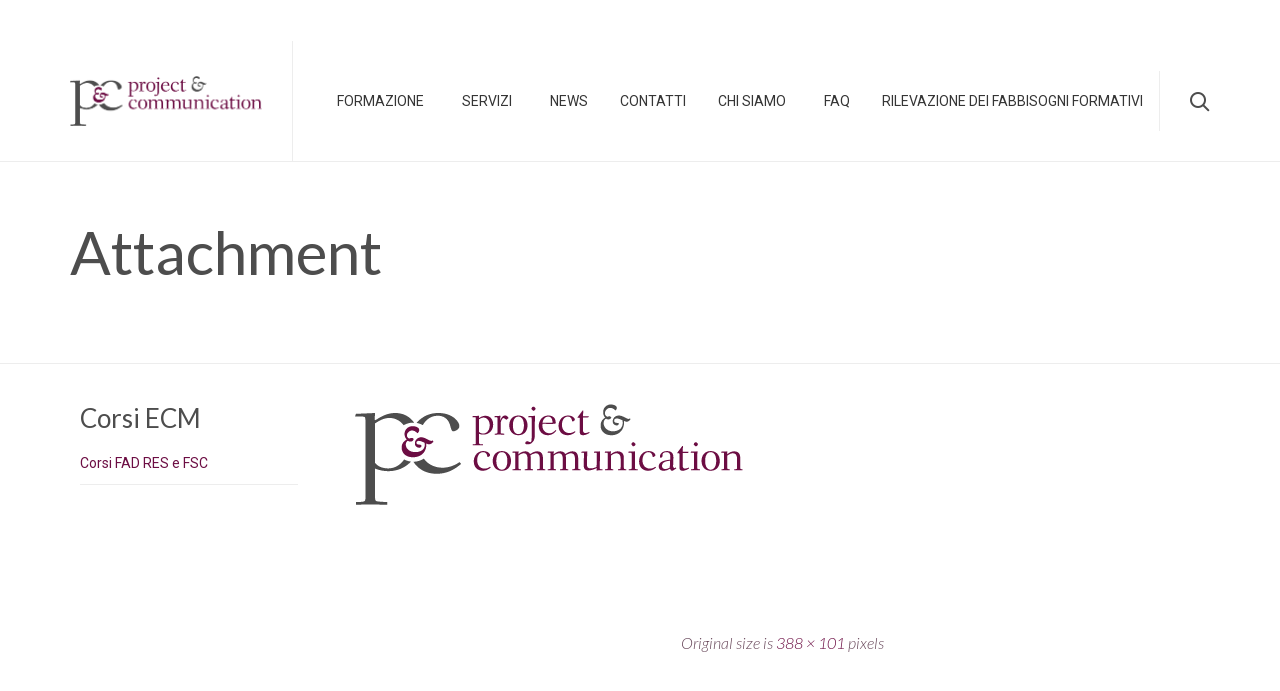

--- FILE ---
content_type: text/css
request_url: https://www.project-communication.it/wp-content/plugins/ecly-learn/style.css?ver=6.4.7
body_size: 811
content:
/* ver 22.244 */

.lezhtml5 {
    max-width: 1200px;
    width: 85%;
    margin: 25px auto;
    border: #913b6c 3px solid;
    border-radius: 15px;
    overflow: hidden;
}

.lezhtml5 a{
	margin: 0;
    padding: 0;
    display: flex;
}

#campo-keyword{width:300px;}
#eclycouponmex{
	display: block;
    width: 100%;
    margin-top: 8px;
}

#generateqrcode{display: inline-block;}

#eclypresenza {
	font-weight: 800;
}

.quizattempt {
    font-size: 1.2rem;
    font-weight: 800;
    margin-left: 15px;
}

#discAbilit {
    background: #f0f3f6;
    padding: 1em 0;
    margin: 1em 0;
    border-radius: 6px;
	width:100%;
	text-align: center;
    font-size: 1rem;
    font-weight: bold;	
}

#faiQVE {
	text-align: center;
    margin: 35px auto;
    padding: 15px 0 5px;
    border-top: black dashed 3px;
    border-bottom: black dashed 3px;
}
#faiQVE a.title{
	font-weight: bold;
}
#faiQVE a.btn{
    max-width: 250px;
    display: block;
    text-align: center;
    margin: 1px auto;	
}

.wpProQuiz_infopage .wpProQuiz_forms tr {
	display: flex !important;
    flex-direction: column;
    flex-wrap: nowrap;
    justify-content: flex-start;
    align-items: center;
    align-content: center;
    gap: 7px;
	margin: 10px;
}

.wpProQuiz_infopage .wpProQuiz_forms td {
    width: 100% !important;
    text-align: center;
}

#ecly-reclutamento{}
#ecly-reclutamento h2 {margin-bottom:10px;}
#ecly-reclutamento p {}
#ecly-reclutamento ul {list-style-type: none;padding: 0;margin:10px 0;}
#ecly-reclutamento ul li {
	display: flex;
    flex-direction: row;
    flex-wrap: wrap;
    align-content: flex-start;
    justify-content: flex-start;
    align-items: center;
    gap: 9px;
	margin:5px 0;
	font-size: 1rem;
}
#ecly-reclutamento ul li.reclutante {display: none}
#ecly-reclutamento ul li label {width: auto;font-weight: normal;}
#ecly-reclutamento ul li select {font-size: 1rem;padding: 3px 4px;}
#ecly-reclutamento ul li input {
	font-size: 1rem;
    padding: 3px 4px;
    margin: 2px 15px;
    min-width: 250px;
}
#ecly-reclutamento ul li .submit.button{
	height: 30px;
    margin: 18px auto;
    text-align: center;
    font-weight: bold;
    text-transform: uppercase;
}

#ecly-reclutamento .ecmerrore{
    background: #ff0057;
    color: #ffeb3b;
    font-weight: bold;
    text-align: center;	
}

#resetAttempt{}
#resetAttempt h2 {margin: 20px 0 5px;}
#resetAttempt p {font-weight: bold;color: #cc1818;}
#resetAttempt p.resetok {
	font-weight: bold;
    color: #cc1818;
    text-align: center;
    font-size: 1.3rem;
    margin: 20px;
    border: #000 2px dashed;
}

#resetAttempt .submit.button{
	height: 30px;
    margin: 18px auto;
    text-align: center;
    font-weight: bold;
    text-transform: uppercase;
	line-height: unset;
    padding: 0 20px;
}

--- FILE ---
content_type: application/javascript
request_url: https://www.project-communication.it/wp-content/plugins/ecly-learn/script.js?ver=6.4.7
body_size: 2840
content:
// ver 22.244
String.prototype.ucwords = function() {
	//https://gist.github.com/rickycheers/4541395
	str = this.toLowerCase();
	return str.replace(/(^([a-zA-Z\p{M}]))|([ -][a-zA-Z\p{M}])/g,
	function(s){
		return s.toUpperCase();
	});
};

//Estrai dati dal codice fiscale (beta)
function eclyCF (cf) {
	var codicefiscale = 'TRVLSA74D56C709X';
	var tabellamesi = {
		"A" : "01",
		"B" : "02",
		"C" : "03",
		"D" : "04",
		"E" : "05",
		"H" : "06",
		"L" : "07",
		"M" : "08",
		"P" : "09",
		"R" : "10",
		"S" : "11",
		"T" : "12"
	};

	var datanascita = codicefiscale.replace(/^(?:\w{6})(\d{2})(\w)(\d{2}).+$/, function(data, aa, mm, gg) {
		var anno = parseInt(aa, 10);
		var secolo = (anno < 9)? '20':'19';
		anno = [secolo, aa].join('');
		
		var giorno = parseInt(gg, 10);
		if (giorno > 71 || ((31 < giorno) && (giorno < 41))) return 'giorno di nascita errato.';
		
		var sesso = (giorno > 31)? 'F' : 'M';
		if (sesso === 'F') giorno -= 40;
		
		var mese = mm.toUpperCase();
		if (!tabellamesi[mese]) return 'mese di nascita errato';
		mese = tabellamesi[mese];
		
		return [sesso, giorno, mese, anno];
	});

	return datanascita;	
}

function deletestorage(testo) {
	console.log(localStorage);
	console.log(testo.length);
	for (key in localStorage) {
	  if (key.substring(0,testo.length)==testo) {
		localStorage.removeItem(key);
	  }
	}
	console.log("------");	
	console.log(localStorage);
	console.log("------");	
}

function deletecookie(testo) {
	var arrSplit = document.cookie.split(";");
	for(var i = 0; i < arrSplit.length; i++)
	{
		var cookie = arrSplit[i].trim();
		var cookieName = cookie.split("=")[0];
		// If the prefix of the cookie's name matches the one specified, remove it
		if(cookieName.indexOf(testo)===0) {
			// Remove the cookie
			document.cookie = cookieName + "=;expires=Thu, 01 Jan 1970 00:00:00 GMT";
		}
	}	
}

function eclylive (live,chat,ide,partecipante=0,presenze=0) {
	jQuery.post("https://webinar.congressotop.it/plugin/eventilive/",{
		live:live,chat:chat,ide:ide,
		partecipante:partecipante,
		presenze:presenze
	},function(data){
		jQuery('#eclylive').html(data);
	})
	.fail(function(){jQuery('#eclylive').html('<p>Si è verificato un problema...<br/>Verifica che il tuo hardware sia compatibile con le specifiche tecniche indicate per il corso</p>')})
	.always(function(){});		
}

function controlla_eclycoupon(digit) {
	var key=jQuery('#eclycoupon').data('key');
	var n=digit.localeCompare(key); // qui è 0 quando corrispondono e -1 quando non corrispondono
	if (n!=0) {
		if (digit.length >= key.length){
			jQuery('#eclycouponmex').text("Keyword non corretta");
		}
	
	} else {
		jQuery('#eclycouponmex').text("keyword corretta!");		
		jQuery('#campo-keyword').hide();		
		jQuery('.learndash_join_button').show(400);		

		document.getElementById("campo-keyword").style.display = "none"; 
		document.getElementById("btn-join").style.display = "block";		
	}
}

jQuery(document).ready(function(){
	if( jQuery('#eclylive').length ) {
		var live=jQuery('#eclylive').data('live');
		var chat=jQuery('#eclylive').data('chat');
		var ide=jQuery('#eclylive').data('ide');		
		let partecipante = {
			corso:jQuery('#eclylive').data('corso'),
			cognome:jQuery('#eclylive').data('cognome'),
			nome:jQuery('#eclylive').data('nome'),
			cf:jQuery('#eclylive').data('cf'),
			iddiscente:jQuery('#eclylive').data('iddiscente'),
		};
		var presenze=jQuery('#eclylive').data('presenze');
		eclylive(live,chat,ide,partecipante,presenze);	
	}

	if( jQuery('#eclycoupon').length && jQuery('.learndash_join_button').length ) {
		jQuery('.learndash_join_button').hide();
		jQuery('.ld-course-status-action').append("<input id='campo-keyword' type='text' placeholder='inserisci keyword per attivare iscrizione' onkeyup='controlla_eclycoupon(this.value)'><span id='eclycouponmex'></span>");
	}	
	

	if( jQuery('#qrcodeimage').length ) {
		jQuery('#qrcodeimage').on('load', function(){ 
			jQuery('#qrcodeLoading').remove();			
		});
	}
	
	if( jQuery('#stopquiz').length ) {
		jQuery('.wpProQuiz_content').remove();
		jQuery('.quizattempt').remove();
		var alertquizstop=jQuery("<div></div>").addClass("ld-alert").addClass("ld-alert-warning");
		var contentquizstop=jQuery("<div></div>").addClass("ld-alert-content");
		var iconquizstop=jQuery("<div></div>").addClass("ld-alert-icon").addClass("ld-icon").addClass("ld-icon-alert");
		var messagequizstop=jQuery("<div></div>").addClass("ld-alert-messages").text("Questo Corso è chiuso. Non è possibile completare il questionario");
	
		contentquizstop.append(iconquizstop).append(messagequizstop);
		alertquizstop.append(contentquizstop);
		jQuery('#stopquiz').addClass("learndash-wrapper").append(alertquizstop);
	}	
	if( jQuery('#tempstopquiz').length ) {
		jQuery('.wpProQuiz_content').remove();
		jQuery('.quizattempt').remove();
		var alertquizstop=jQuery("<div></div>").addClass("ld-alert").addClass("ld-alert-warning");
		var contentquizstop=jQuery("<div></div>").addClass("ld-alert-content");
		var iconquizstop=jQuery("<div></div>").addClass("ld-alert-icon").addClass("ld-icon").addClass("ld-icon-alert");
		var messagequizstop=jQuery("<div></div>").addClass("ld-alert-messages").text("In questo momento non è possibile completare il questionario.");
	
		contentquizstop.append(iconquizstop).append(messagequizstop);
		alertquizstop.append(contentquizstop);
		jQuery('#tempstopquiz').addClass("learndash-wrapper").append(alertquizstop);
	}		
	if( jQuery('#noContinue').length ) {
		jQuery('.sfwd-mark-complete').remove();
	}	
	if( jQuery('#discAbilit').length ) {
		jQuery('.ld-course-status-not-enrolled').remove();
		jQuery('.wpProQuiz_content').remove();
		jQuery('.quizattempt').remove();		
	}

	if( jQuery('#reclutamentoecm').length ) {
		jQuery('.wpProQuiz_content').remove();
		jQuery('.quizattempt').remove();
		jQuery('.ld-content-actions').remove();
		jQuery('.ld-lesson-status').remove();
		jQuery('.ld-tabs').remove();
		jQuery('.ld-focus-content h1').remove();
		jQuery('#ecm_reclutato').change(function() {
			if (jQuery(this).val()==0 || jQuery(this).val()=='') {jQuery('.reclutante').hide();}			
			if (jQuery(this).val()==1) {
				jQuery('.reclutante').show();
				jQuery('#ecm_reclutante').prop('required',true)
			}
		});		
	}
	
	if( jQuery('#resetAttempt').length ) {
		jQuery('.wpProQuiz_content').remove();
		jQuery('.ld-content-actions').remove();
		jQuery('.ld-lesson-status').remove();
		jQuery('.ld-tabs').remove();
		jQuery('.quizattempt').remove();		
	}

	if (jQuery('#resetlessoncookie').length) {deletestorage("ispring");deletecookie("cmi.");}
	
	if (jQuery(".ld-alert.ld-alert-warning:contains('Torna indietro')").length) {
		jQuery('#faiQVE').remove();			
	}
	
	if (jQuery(".wpProQuiz_forms label:contains('[influenzaSponsor]')").length) {
		jQuery(".wpProQuiz_forms label:contains('[influenzaSponsor]')").text("* In caso di risposte di influenza “più che rilevante” o “molto rilevante” indicare qualche esempio");			
	}
	
	// gestione lezioni download
	if( jQuery('.eclydownload.nodownload').length && jQuery('.sfwd-mark-complete').length) {
		jQuery('.sfwd-mark-complete').parent().hide();
		
		jQuery('.eclydownload.nodownload').on("click", function() {
			jQuery(this).removeClass('nodownload');
			if (jQuery('.eclydownload.nodownload').length==0) {
				
				jQuery('.sfwd-mark-complete').parent().show();	
			}
		});
	}	
	
	// gestione abilita presenza
	if( jQuery('#eclypresenza').length && jQuery('.sfwd-mark-complete').length) {
		jQuery('.sfwd-mark-complete').remove();
	}		


	if( jQuery('.ld-video').length && jQuery('#videobloccante').length ) {
		var videoframe = jQuery('.ld-video iframe');
		var ecl_player = new Vimeo.Player(videoframe);		
		var playing = false;
		var simulationTime = 0;
		ecl_player.on('loaded', function(e) {
			ecl_player.getCurrentTime().then(function(s) {
				simulationTime=s;
				console.log("--0--"+simulationTime);
			});
			console.log("--1--"+simulationTime);
		});
		ecl_player.on('play', function(e) {
			playing = true;
		});
		ecl_player.on('pause', function(e) {
			playing = false;
		});
		ecl_player.on('seeked', function(e) {
			if (e.seconds>simulationTime) {ecl_player.setCurrentTime(simulationTime);}
			else {}
		});

		window.setInterval(function() {
			ecl_player.getCurrentTime().then(function(s) {
				if (playing && simulationTime<s) {simulationTime=s;}
			});
			console.log("--2--"+simulationTime);
		}, 10000);
	}

	// gestione per rendere Corretti i dati anagrafici inseriti
	//CODICE FISCALE
	if( jQuery('#cf').length ) {
		jQuery('#cf').keyup(function() {
			this.value = this.value.toUpperCase();
		});
		/*jQuery('#cf').focusout(function() {
			var datanascita=eclyCF(this.value);
			jQuery('data_nascita').value=datanascita[3]+"-"+datanascita[2]+"-"+datanascita[1];
			console.log (datanascita[3]+"-"+datanascita);
		});*/
	}
	// Nome e cognome con solo la prima lettera maiuscola
	if( jQuery('#first_name').length ) {
		jQuery('#first_name').keyup(function() {
			this.value = this.value.ucwords();
		});
	}
	if( jQuery('#last_name').length ) {
		jQuery('#last_name').keyup(function() {
			this.value = this.value.ucwords();
		});
	}
	
});